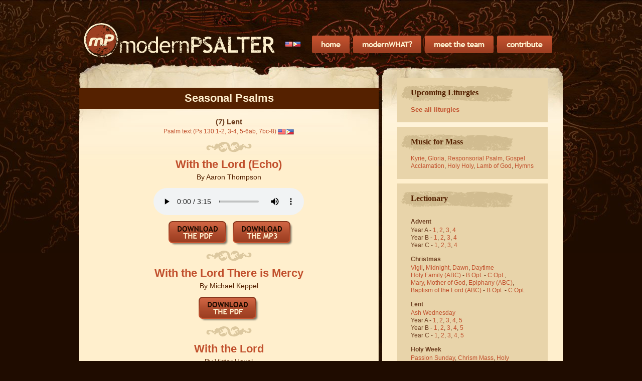

--- FILE ---
content_type: text/html; charset=utf-8
request_url: https://lectionarypsalms.org/us/lectionary.aspx?n=174&s=6
body_size: 9003
content:

<!DOCTYPE html PUBLIC "-//W3C//DTD XHTML 1.0 Transitional//EN" "http://www.w3.org/TR/xhtml1/DTD/xhtml1-transitional.dtd">
<html xmlns="http://www.w3.org/1999/xhtml">
<head><meta name="viewport" content="width=device-width, initial-scale=1" /><link rel="Stylesheet" href="/css/styles.css" type="text/css" /><link rel="Stylesheet" href="/css/tablet.css" type="text/css" media="screen and (max-width: 1023px)" /><link rel="Stylesheet" href="/css/mobile.css" type="text/css" media="screen and (max-width: 593px)" />
    <link rel="Alternate" href="/us/Lectionary.aspx" hreflang="en-us" />
    <link rel="Alternate" href="/us/Lectionary.aspx" hreflang="en-ph" />
    <link rel="Alternate" href="/gb/Lectionary.aspx" hreflang="en-gb" />
    <link rel="Alternate" href="/gb/Lectionary.aspx" hreflang="en-ie" />
    <link rel="Alternate" href="/au/Lectionary.aspx" hreflang="en-au" />
    <link rel="Alternate" href="/au/Lectionary.aspx" hreflang="en-nz" />
    <link rel="Alternate" href="/ca/Lectionary.aspx" hreflang="en-ca" />
    <link rel="Alternate" href="/mx/Lectionary.aspx" hreflang="es-us" />
    <link rel="Alternate" href="/mx/Lectionary.aspx" hreflang="es-mx" />
    <link rel="Alternate" href="/Lectionary.aspx" hreflang="x-default" />
<style type="text/css">
	/* <![CDATA[ */
	#menuRgn img.icon { border-style:none;vertical-align:middle; }
	#menuRgn img.separator { border-style:none;display:block; }
	#menuRgn img.horizontal-separator { border-style:none;vertical-align:middle; }
	#menuRgn ul { list-style:none;margin:0;padding:0;width:auto; }
	#menuRgn ul.dynamic { background-color:#B5C7DE;z-index:1; }
	#menuRgn a { color:#284E98;font-family:Verdana;font-size:0.8em;text-decoration:none;white-space:nowrap;display:block; }
	#menuRgn a.static { padding-left:0.15em;padding-right:0.15em; }
	#menuRgn a.popout-dynamic { background:url("/WebResource.axd?d=8l1CfmCwLwa75XNbxo26H9xEePI5lFxBj9hWRaSw01R_LLJGlJ0_ZuxM0yQIsPUwRzZKx-lMmOApJdMuwsjhLtWmHSrmSvAoUWBjI2ohJF01&t=638901274200000000") no-repeat right center;padding-right:14px; }
	#menuRgn a.dynamic { padding:2px 5px 2px 5px;text-decoration:none; }
	#menuRgn a.dynamic.selected { background-color:#507CD1;text-decoration:none; }
	#menuRgn a.dynamic.highlighted { color:White;background-color:#284E98; }
	/* ]]> */
</style><title>
	Psalms for Seasonal Psalms-(7) Lent
</title></head>
<body>
    <form method="post" action="./lectionary.aspx?n=174&amp;s=6" id="form1">
<div class="aspNetHidden">
<input type="hidden" name="__VIEWSTATE" id="__VIEWSTATE" value="/[base64]/bj0xNzQmcz02ZBQrAAIWCB8BBQ4vaW1nL1VTLVBILnBuZx8DBRlVbml0ZWQgU3RhdGVzL1BoaWxsaXBpbmVzHwAFHS91cy9sZWN0aW9uYXJ5LmFzcHg/[base64]/[base64]/[base64]/////w9kAgsPFgIfCmgWAgIHDxYEHwUC/////[base64]/bj0xZGQCAw8PFgIfAAUXL3VzL0xlY3Rpb25hcnkuYXNweD9uPTRkZAIFDw8WAh8ABRcvdXMvTGVjdGlvbmFyeS5hc3B4P249N2RkAgcPDxYCHwAFGC91cy9MZWN0aW9uYXJ5LmFzcHg/bj0xMGRkAgkPDxYCHwAFFy91cy9MZWN0aW9uYXJ5LmFzcHg/bj0yZGQCCw8PFgIfAAUXL3VzL0xlY3Rpb25hcnkuYXNweD9uPTVkZAINDw8WAh8ABRcvdXMvTGVjdGlvbmFyeS5hc3B4P249OGRkAg8PDxYCHwAFGC91cy9MZWN0aW9uYXJ5LmFzcHg/bj0xMWRkAhEPDxYCHwAFFy91cy9MZWN0aW9uYXJ5LmFzcHg/bj0zZGQCEw8PFgIfAAUXL3VzL0xlY3Rpb25hcnkuYXNweD9uPTZkZAIVDw8WAh8ABRcvdXMvTGVjdGlvbmFyeS5hc3B4P249OWRkAhcPDxYCHwAFGC91cy9MZWN0aW9uYXJ5LmFzcHg/bj0xMmRkAhkPDxYCHwAFGC91cy9MZWN0aW9uYXJ5LmFzcHg/bj0xM2RkAhsPDxYCHwAFGC91cy9MZWN0aW9uYXJ5LmFzcHg/bj0xNGRkAh0PDxYCHwAFGC91cy9MZWN0aW9uYXJ5LmFzcHg/bj0xNWRkAh8PDxYCHwAFGC91cy9MZWN0aW9uYXJ5LmFzcHg/bj0xNmRkAiEPDxYCHwAFHC91cy9MZWN0aW9uYXJ5LmFzcHg/bj0xNyZzPTBkZAIjDw8WAh8ABRwvdXMvTGVjdGlvbmFyeS5hc3B4P249MTcmcz0xZGQCJQ8PFgIfAAUcL3VzL0xlY3Rpb25hcnkuYXNweD9uPTE3JnM9MmRkAicPDxYCHwAFGC91cy9MZWN0aW9uYXJ5LmFzcHg/bj0xOGRkAikPDxYCHwAFGC91cy9MZWN0aW9uYXJ5LmFzcHg/bj0yMGRkAisPDxYCHwAFHC91cy9MZWN0aW9uYXJ5LmFzcHg/bj0yMSZzPTBkZAItDw8WAh8ABRwvdXMvTGVjdGlvbmFyeS5hc3B4P249MjEmcz0xZGQCLw8PFgIfAAUcL3VzL0xlY3Rpb25hcnkuYXNweD9uPTIxJnM9MmRkAjEPDxYCHwAFGS91cy9MZWN0aW9uYXJ5LmFzcHg/[base64]/[base64]/bj00MSZzPTJkZAJhDw8WAh8ABRwvdXMvTGVjdGlvbmFyeS5hc3B4P249NDEmcz0zZGQCYw8PFgIfAAUcL3VzL0xlY3Rpb25hcnkuYXNweD9uPTQxJnM9NGRkAmUPDxYCHwAFHC91cy9MZWN0aW9uYXJ5LmFzcHg/bj00MSZzPTVkZAJnDw8WAh8ABRwvdXMvTGVjdGlvbmFyeS5hc3B4P249NDEmcz02ZGQCaQ8PFgIfAAUcL3VzL0xlY3Rpb25hcnkuYXNweD9uPTQxJnM9N2RkAmsPDxYCHwAFHC91cy9MZWN0aW9uYXJ5LmFzcHg/[base64]/[base64]/[base64]/bj02M2RkApQBDw8WAh8ABRgvdXMvTGVjdGlvbmFyeS5hc3B4P249NjJkZAKWAQ8PFgIfAAUZL3VzL0xlY3Rpb25hcnkuYXNweD9uPTE2NGRkApgBDw8WAh8ABRkvdXMvTGVjdGlvbmFyeS5hc3B4P249MTY1ZGQCmgEPDxYCHwAFGS91cy9MZWN0aW9uYXJ5LmFzcHg/bj0xNjZkZAKcAQ8PFgIfAAUZL3VzL0xlY3Rpb25hcnkuYXNweD9uPTE2N2RkAp4BDw8WAh8ABRkvdXMvTGVjdGlvbmFyeS5hc3B4P249MTY4ZGQCoAEPDxYCHwAFGS91cy9MZWN0aW9uYXJ5LmFzcHg/bj0xNjlkZAKiAQ8PFgIfAAUYL3VzL0xlY3Rpb25hcnkuYXNweD9uPTY0ZGQCpAEPDxYCHwAFGC91cy9MZWN0aW9uYXJ5LmFzcHg/bj02N2RkAqYBDw8WAh8ABRgvdXMvTGVjdGlvbmFyeS5hc3B4P249NzBkZAKoAQ8PFgIfAAUYL3VzL0xlY3Rpb25hcnkuYXNweD9uPTczZGQCqgEPDxYCHwAFGC91cy9MZWN0aW9uYXJ5LmFzcHg/bj03NmRkAqwBDw8WAh8ABRgvdXMvTGVjdGlvbmFyeS5hc3B4P249NzlkZAKuAQ8PFgIfAAUYL3VzL0xlY3Rpb25hcnkuYXNweD9uPTgyZGQCsAEPDxYCHwAFGC91cy9MZWN0aW9uYXJ5LmFzcHg/bj04NWRkArIBDw8WAh8ABRgvdXMvTGVjdGlvbmFyeS5hc3B4P249ODhkZAK0AQ8PFgIfAAUYL3VzL0xlY3Rpb25hcnkuYXNweD9uPTkxZGQCtgEPDxYCHwAFGC91cy9MZWN0aW9uYXJ5LmFzcHg/bj05NGRkArgBDw8WAh8ABRgvdXMvTGVjdGlvbmFyeS5hc3B4P249OTdkZAK6AQ8PFgIfAAUZL3VzL0xlY3Rpb25hcnkuYXNweD9uPTEwMGRkArwBDw8WAh8ABRkvdXMvTGVjdGlvbmFyeS5hc3B4P249MTAzZGQCvgEPDxYCHwAFGS91cy9MZWN0aW9uYXJ5LmFzcHg/bj0xMDZkZALAAQ8PFgIfAAUZL3VzL0xlY3Rpb25hcnkuYXNweD9uPTEwOWRkAsIBDw8WAh8ABRkvdXMvTGVjdGlvbmFyeS5hc3B4P249MTEyZGQCxAEPDxYCHwAFGS91cy9MZWN0aW9uYXJ5LmFzcHg/bj0xMTVkZALGAQ8PFgIfAAUZL3VzL0xlY3Rpb25hcnkuYXNweD9uPTExOGRkAsgBDw8WAh8ABRkvdXMvTGVjdGlvbmFyeS5hc3B4P249MTIxZGQCygEPDxYCHwAFGS91cy9MZWN0aW9uYXJ5LmFzcHg/bj0xMjRkZALMAQ8PFgIfAAUZL3VzL0xlY3Rpb25hcnkuYXNweD9uPTEyN2RkAs4BDw8WAh8ABRkvdXMvTGVjdGlvbmFyeS5hc3B4P249MTMwZGQC0AEPDxYCHwAFGS91cy9MZWN0aW9uYXJ5LmFzcHg/bj0xMzNkZALSAQ8PFgIfAAUZL3VzL0xlY3Rpb25hcnkuYXNweD9uPTEzNmRkAtQBDw8WAh8ABRkvdXMvTGVjdGlvbmFyeS5hc3B4P249MTM5ZGQC1gEPDxYCHwAFGS91cy9MZWN0aW9uYXJ5LmFzcHg/bj0xNDJkZALYAQ8PFgIfAAUZL3VzL0xlY3Rpb25hcnkuYXNweD9uPTE0NWRkAtoBDw8WAh8ABRkvdXMvTGVjdGlvbmFyeS5hc3B4P249MTQ4ZGQC3AEPDxYCHwAFGS91cy9MZWN0aW9uYXJ5LmFzcHg/bj0xNTFkZALeAQ8PFgIfAAUZL3VzL0xlY3Rpb25hcnkuYXNweD9uPTE1NGRkAuABDw8WAh8ABRkvdXMvTGVjdGlvbmFyeS5hc3B4P249MTU3ZGQC4gEPDxYCHwAFGS91cy9MZWN0aW9uYXJ5LmFzcHg/bj0xNjBkZALkAQ8PFgIfAAUYL3VzL0xlY3Rpb25hcnkuYXNweD9uPTY1ZGQC5gEPDxYCHwAFGC91cy9MZWN0aW9uYXJ5LmFzcHg/bj02OGRkAugBDw8WAh8ABRgvdXMvTGVjdGlvbmFyeS5hc3B4P249NzFkZALqAQ8PFgIfAAUYL3VzL0xlY3Rpb25hcnkuYXNweD9uPTc0ZGQC7AEPDxYCHwAFGC91cy9MZWN0aW9uYXJ5LmFzcHg/bj03N2RkAu4BDw8WAh8ABRgvdXMvTGVjdGlvbmFyeS5hc3B4P249ODBkZALwAQ8PFgIfAAUYL3VzL0xlY3Rpb25hcnkuYXNweD9uPTgzZGQC8gEPDxYCHwAFGC91cy9MZWN0aW9uYXJ5LmFzcHg/bj04NmRkAvQBDw8WAh8ABRgvdXMvTGVjdGlvbmFyeS5hc3B4P249ODlkZAL2AQ8PFgIfAAUYL3VzL0xlY3Rpb25hcnkuYXNweD9uPTkyZGQC+AEPDxYCHwAFGC91cy9MZWN0aW9uYXJ5LmFzcHg/bj05NWRkAvoBDw8WAh8ABRgvdXMvTGVjdGlvbmFyeS5hc3B4P249OThkZAL8AQ8PFgIfAAUZL3VzL0xlY3Rpb25hcnkuYXNweD9uPTEwMWRkAv4BDw8WAh8ABRkvdXMvTGVjdGlvbmFyeS5hc3B4P249MTA0ZGQCgAIPDxYCHwAFGS91cy9MZWN0aW9uYXJ5LmFzcHg/bj0xMDdkZAKCAg8PFgIfAAUZL3VzL0xlY3Rpb25hcnkuYXNweD9uPTExMGRkAoQCDw8WAh8ABRkvdXMvTGVjdGlvbmFyeS5hc3B4P249MTEzZGQChgIPDxYCHwAFGS91cy9MZWN0aW9uYXJ5LmFzcHg/bj0xMTZkZAKIAg8PFgIfAAUZL3VzL0xlY3Rpb25hcnkuYXNweD9uPTExOWRkAooCDw8WAh8ABRkvdXMvTGVjdGlvbmFyeS5hc3B4P249MTIyZGQCjAIPDxYCHwAFGS91cy9MZWN0aW9uYXJ5LmFzcHg/bj0xMjVkZAKOAg8PFgIfAAUZL3VzL0xlY3Rpb25hcnkuYXNweD9uPTEyOGRkApACDw8WAh8ABRkvdXMvTGVjdGlvbmFyeS5hc3B4P249MTMxZGQCkgIPDxYCHwAFGS91cy9MZWN0aW9uYXJ5LmFzcHg/bj0xMzRkZAKUAg8PFgIfAAUZL3VzL0xlY3Rpb25hcnkuYXNweD9uPTEzN2RkApYCDw8WAh8ABRkvdXMvTGVjdGlvbmFyeS5hc3B4P249MTQwZGQCmAIPDxYCHwAFGS91cy9MZWN0aW9uYXJ5LmFzcHg/bj0xNDNkZAKaAg8PFgIfAAUZL3VzL0xlY3Rpb25hcnkuYXNweD9uPTE0NmRkApwCDw8WAh8ABRkvdXMvTGVjdGlvbmFyeS5hc3B4P249MTQ5ZGQCngIPDxYCHwAFGS91cy9MZWN0aW9uYXJ5LmFzcHg/bj0xNTJkZAKgAg8PFgIfAAUZL3VzL0xlY3Rpb25hcnkuYXNweD9uPTE1NWRkAqICDw8WAh8ABRkvdXMvTGVjdGlvbmFyeS5hc3B4P249MTU4ZGQCpAIPDxYCHwAFGS91cy9MZWN0aW9uYXJ5LmFzcHg/bj0xNjFkZAKmAg8PFgIfAAUYL3VzL0xlY3Rpb25hcnkuYXNweD9uPTY2ZGQCqAIPDxYCHwAFGC91cy9MZWN0aW9uYXJ5LmFzcHg/bj02OWRkAqoCDw8WAh8ABRgvdXMvTGVjdGlvbmFyeS5hc3B4P249NzJkZAKsAg8PFgIfAAUYL3VzL0xlY3Rpb25hcnkuYXNweD9uPTc1ZGQCrgIPDxYCHwAFGC91cy9MZWN0aW9uYXJ5LmFzcHg/bj03OGRkArACDw8WAh8ABRgvdXMvTGVjdGlvbmFyeS5hc3B4P249ODFkZAKyAg8PFgIfAAUYL3VzL0xlY3Rpb25hcnkuYXNweD9uPTg0ZGQCtAIPDxYCHwAFGC91cy9MZWN0aW9uYXJ5LmFzcHg/bj04N2RkArYCDw8WAh8ABRgvdXMvTGVjdGlvbmFyeS5hc3B4P249OTBkZAK4Ag8PFgIfAAUYL3VzL0xlY3Rpb25hcnkuYXNweD9uPTkzZGQCugIPDxYCHwAFGC91cy9MZWN0aW9uYXJ5LmFzcHg/bj05NmRkArwCDw8WAh8ABRgvdXMvTGVjdGlvbmFyeS5hc3B4P249OTlkZAK+Ag8PFgIfAAUZL3VzL0xlY3Rpb25hcnkuYXNweD9uPTEwMmRkAsACDw8WAh8ABRkvdXMvTGVjdGlvbmFyeS5hc3B4P249MTA1ZGQCwgIPDxYCHwAFGS91cy9MZWN0aW9uYXJ5LmFzcHg/bj0xMDhkZALEAg8PFgIfAAUZL3VzL0xlY3Rpb25hcnkuYXNweD9uPTExMWRkAsYCDw8WAh8ABRkvdXMvTGVjdGlvbmFyeS5hc3B4P249MTE0ZGQCyAIPDxYCHwAFGS91cy9MZWN0aW9uYXJ5LmFzcHg/bj0xMTdkZALKAg8PFgIfAAUZL3VzL0xlY3Rpb25hcnkuYXNweD9uPTEyMGRkAswCDw8WAh8ABRkvdXMvTGVjdGlvbmFyeS5hc3B4P249MTIzZGQCzgIPDxYCHwAFGS91cy9MZWN0aW9uYXJ5LmFzcHg/bj0xMjZkZALQAg8PFgIfAAUZL3VzL0xlY3Rpb25hcnkuYXNweD9uPTEyOWRkAtICDw8WAh8ABRkvdXMvTGVjdGlvbmFyeS5hc3B4P249MTMyZGQC1AIPDxYCHwAFGS91cy9MZWN0aW9uYXJ5LmFzcHg/bj0xMzVkZALWAg8PFgIfAAUZL3VzL0xlY3Rpb25hcnkuYXNweD9uPTEzOGRkAtgCDw8WAh8ABRkvdXMvTGVjdGlvbmFyeS5hc3B4P249MTQxZGQC2gIPDxYCHwAFGS91cy9MZWN0aW9uYXJ5LmFzcHg/bj0xNDRkZALcAg8PFgIfAAUZL3VzL0xlY3Rpb25hcnkuYXNweD9uPTE0N2RkAt4CDw8WAh8ABRkvdXMvTGVjdGlvbmFyeS5hc3B4P249MTUwZGQC4AIPDxYCHwAFGS91cy9MZWN0aW9uYXJ5LmFzcHg/bj0xNTNkZALiAg8PFgIfAAUZL3VzL0xlY3Rpb25hcnkuYXNweD9uPTE1NmRkAuQCDw8WAh8ABRkvdXMvTGVjdGlvbmFyeS5hc3B4P249MTU5ZGQC5gIPDxYCHwAFGS91cy9MZWN0aW9uYXJ5LmFzcHg/bj0xNjFkZALoAg8PFgIfAAUZL3VzL0xlY3Rpb25hcnkuYXNweD9uPTUyNGRkAuoCDw8WAh8ABRkvdXMvTGVjdGlvbmFyeS5hc3B4P249NTQzZGQC7AIPDxYCHwAFGS91cy9MZWN0aW9uYXJ5LmFzcHg/bj01NDVkZALuAg8PFgIfAAUZL3VzL0xlY3Rpb25hcnkuYXNweD9uPTU4N2RkAvACDw8WAh8ABRkvdXMvTGVjdGlvbmFyeS5hc3B4P249NTg2ZGQC8gIPDxYCHwAFGS91cy9MZWN0aW9uYXJ5LmFzcHg/bj01OTFkZAL0Ag8PFgIfAAUZL3VzL0xlY3Rpb25hcnkuYXNweD9uPTU5MGRkAvYCDw8WAh8ABRkvdXMvTGVjdGlvbmFyeS5hc3B4P249NjE0ZGQC+AIPDxYCHwAFGS91cy9MZWN0aW9uYXJ5LmFzcHg/bj02MjJkZAL6Ag8PFgIfAAUZL3VzL0xlY3Rpb25hcnkuYXNweD9uPTYyMWRkAvwCDw8WAh8ABRkvdXMvTGVjdGlvbmFyeS5hc3B4P249NjM4ZGQC/gIPDxYCHwAFGS91cy9MZWN0aW9uYXJ5LmFzcHg/bj02NjdkZAKAAw8PFgIfAAUZL3VzL0xlY3Rpb25hcnkuYXNweD9uPTY2OGRkAoIDDw8WAh8ABRkvdXMvTGVjdGlvbmFyeS5hc3B4P249NjcxZGQChAMPDxYCHwAFGS91cy9MZWN0aW9uYXJ5LmFzcHg/[base64]/bj0xNzQmcz0xMWRkAp4DDw8WAh8ABR4vdXMvTGVjdGlvbmFyeS5hc3B4P249MTc0JnM9MTJkZAKgAw8PFgIfAAUeL3VzL0xlY3Rpb25hcnkuYXNweD9uPTE3NCZzPTEzZGQCogMPDxYCHwAFHi91cy9MZWN0aW9uYXJ5LmFzcHg/bj0xNzQmcz0xNGRkAqQDDw8WAh8ABR4vdXMvTGVjdGlvbmFyeS5hc3B4P249MTc0JnM9MTVkZAKmAw8PFgIfAAUeL3VzL0xlY3Rpb25hcnkuYXNweD9uPTE3NCZzPTE2ZGQCqAMPDxYCHwAFHi91cy9MZWN0aW9uYXJ5LmFzcHg/bj0xNzQmcz0xN2RkAqoDDw8WAh8ABR4vdXMvTGVjdGlvbmFyeS5hc3B4P249MTc0JnM9MThkZAKsAw8PFgIfAAUeL3VzL0xlY3Rpb25hcnkuYXNweD9uPTE3NCZzPTE5ZGQCrgMPDxYCHwAFHi91cy9MZWN0aW9uYXJ5LmFzcHg/bj0xNzQmcz0yMGRkArADDw8WAh8ABR4vdXMvTGVjdGlvbmFyeS5hc3B4P249MTc0JnM9MjFkZAKyAw8PFgIfAAUeL3VzL0xlY3Rpb25hcnkuYXNweD9uPTE3NCZzPTIyZGQCtAMPDxYCHwAFHS91cy9MZWN0aW9uYXJ5LmFzcHg/bj04MDMmcz0wZGQCtgMPDxYCHwAFHS91cy9MZWN0aW9uYXJ5LmFzcHg/bj04MDMmcz0xZGQCuAMPDxYCHwAFHS91cy9MZWN0aW9uYXJ5LmFzcHg/bj04MDMmcz0yZGQCugMPDxYCHwAFHS91cy9MZWN0aW9uYXJ5LmFzcHg/bj04MDMmcz0zZGQCvAMPDxYCHwAFHS91cy9MZWN0aW9uYXJ5LmFzcHg/bj04MDMmcz00ZGQCvgMPDxYCHwAFHS91cy9MZWN0aW9uYXJ5LmFzcHg/bj04MDMmcz01ZGQCwAMPDxYCHwAFHS91cy9MZWN0aW9uYXJ5LmFzcHg/bj04MDMmcz02ZGQCwgMPDxYCHwAFFy91cy9TY3JpcHR1cmVJbmRleC5hc3B4ZGQCEQ9kFgICAQ8PFgIfAwUEMjAyNmRkGAEFDWN0bDAwJG1lbnVSZ24PD2QFGlxVbml0ZWQgU3RhdGVzL1BoaWxsaXBpbmVzZMeq6TNoNlcIkj/luVxwFKkHv3KUQklHYqaq+TmA46uY" />
</div>


<script src="/js/toggle.js" type="text/javascript"></script>
<script src="/WebResource.axd?d=mZnQDYh7sdgI2npMfjNowL1KyRrKs9BT_jCvGlB6XQMOaQOO1ozQdZiFY35PdNVr-hRgOAk-pK44vZPGImYTyLyCFQKYA2OsXD9-LOs5VgU1&amp;t=638901274200000000" type="text/javascript"></script>
<div class="aspNetHidden">

	<input type="hidden" name="__VIEWSTATEGENERATOR" id="__VIEWSTATEGENERATOR" value="456869D9" />
	<input type="hidden" name="__EVENTTARGET" id="__EVENTTARGET" value="" />
	<input type="hidden" name="__EVENTARGUMENT" id="__EVENTARGUMENT" value="" />
	<input type="hidden" name="__EVENTVALIDATION" id="__EVENTVALIDATION" value="/wEdAAJ6D0kvJw0AKg6mR+BZRZPYjasYNhm/+nvu9rhMPG38YDLbdKQoPb2iW4PcGLvc4fJFwnmkWwPiuEhklAVRIpaV" />
</div>
    <div id="page">
        <div id="header">
            <div id="nav">
                <a id="home" href="/us/Default.aspx"></a>
                <a ID="modern_what" href="/About.aspx"></a>
                <a ID="team" href="/Team.aspx"></a>
                <a ID="contribute" href="/Contribute.aspx"></a>
            </div>
            <div id="logo">
                <div id="menu">
                    <a href="#menuRgn_SkipLink"><img alt="Skip Navigation Links" src="/WebResource.axd?d=KoPzU6HZ-6174pIeTrgDk9u3SV28Q5fl1gLjUz12cybPug4c_oJEtpTTwwNtOzK1tHFmY486TXBacFgrir77AzTEhYW2D8BRyGONj5x8Hmg1&amp;t=638901274200000000" width="0" height="0" style="border-width:0px;" /></a><div id="menuRgn">
	<ul class="level1">
		<li><a title="United States/Phillipines" class="level1" href="#" onclick="__doPostBack(&#39;ctl00$menuRgn&#39;,&#39;&#39;)"><img src="/img/US-PH.png" alt="United States/Phillipines" title="United States/Phillipines" class="icon" /></a><ul class="level2">
			<li><a class="level2" href="/lectionary.aspx?n=174&amp;s=6"><img src="/img/W.png" alt="" title="" class="icon" />World</a></li><li><a class="level2 selected" href="/us/lectionary.aspx?n=174&amp;s=6"><img src="/img/US-PH.png" alt="" title="" class="icon" />United States/Phillipines</a></li><li><a class="level2" href="/gb/lectionary.aspx?n=174&amp;s=6"><img src="/img/GB-IE.png" alt="" title="" class="icon" />England/Ireland</a></li><li><a class="level2" href="/au/lectionary.aspx?n=174&amp;s=6"><img src="/img/AU-NZ.png" alt="" title="" class="icon" />Australia/New Zealand</a></li><li><a class="level2" href="/ca/lectionary.aspx?n=174&amp;s=6"><img src="/img/CA.png" alt="" title="" class="icon" />Canada</a></li><li><a class="level2" href="/mx/lectionary.aspx?n=174&amp;s=6"><img src="/img/US-MX.png" alt="" title="" class="icon" />US(Spanish)/Mexico</a></li>
		</ul></li>
	</ul>
</div><a id="menuRgn_SkipLink"></a>
                </div>
                <a id="home2" href="/us/Default.aspx"></a>&nbsp;
            </div>
        </div>
		<div id="main">
			<div id="mainInner">
				<div id="left">
                    
    <div style="position: relative; background: #552100; margin: 0 -31px 1em -30px; padding: 10px 25px; zoom: 1">
        <h1 style="margin: 0; text-align: center; font-size: 22px">
            <span id="ContentPlaceHolder1_lblLiturgy" style="color:#FFEFCD;">Seasonal Psalms</span>
        </h1>
    </div>
    
            
<h3 style="text-align:center"><span id="ContentPlaceHolder1_rptLectionary_ctlLectionaryEntry_0_lblSubTitle_0">(7) Lent</span></h3>
<div id="ContentPlaceHolder1_rptLectionary_ctlLectionaryEntry_0_divPsalm_0">
    <p align="center">
        <a id="ContentPlaceHolder1_rptLectionary_ctlLectionaryEntry_0_lnkText_0" class="psalmLink" onclick="toggle(&#39;ContentPlaceHolder1_rptLectionary_ctlLectionaryEntry_0_lText_0&#39;)" name="#ContentPlaceHolder1_rptLectionary_ctlLectionaryEntry_0" href="/us/lectionary.aspx?n=174&amp;s=6#ContentPlaceHolder1_rptLectionary_ctlLectionaryEntry_0">Psalm text (Ps 130:1-2, 3-4, 5-6ab, 7bc-8)</a>
        <img id="ContentPlaceHolder1_rptLectionary_ctlLectionaryEntry_0_imgText_0" title="United States/Phillipines" src="/img/US-PH.png" style="vertical-align:middle" />
    </p>
    <div id="ContentPlaceHolder1_rptLectionary_ctlLectionaryEntry_0_lText_0" class="psalmText"><p class=cssRefrain>With the Lord there is mercy and fullness of redemption.</p><p class=cssVerse>Out of the depths I cry to You, O Lord;<br>Lord, Hear my voice!<br>Let Your ears be attentive<br>to my voice in supplication.</p><p class=cssVerse>If You, Lord, mark iniquities,<br>Lord, who can stand?<br>But with You is forgiveness<br>and so You may be revered.</p><p class=cssVerse>I trust in the Lord;<br>my soul trusts in His word.<br>My soul waits for the Lord<br>more than sentinels wait for the dawn.</p><p class=cssVerse>For with the Lord is kindness<br>and with Him is plenteous redemption;<br>and He will redeem Israel<br>from all their iniquities.</p></div>
    
            <p style="text-align:center"><img src="/img/swirl-light.gif" /></p>
        
            
<div itemprop="track" itemscope itemtype="http://schema.org/MusicRecording">
    <meta itemprop="inAlbum" content="Modern Psalter" />
<h2 style="text-align: center; margin-top: 0; font-size: 22px" itemprop="name">
    <a id="ContentPlaceHolder1_rptLectionary_ctlLectionaryEntry_0_rptSongs_0_ctlSong_0_lnkTitle_0" itemprop="url" href="/Song.aspx?s=235">With the Lord (Echo)</a>
</h2>
<p style="text-align: center; font-size: 14px; color: #552100">
    By <span id="ContentPlaceHolder1_rptLectionary_ctlLectionaryEntry_0_rptSongs_0_ctlSong_0_lblComposer_0" itemprop="author">Aaron Thompson</span>
</p>
<p align="center">
    <audio id="ContentPlaceHolder1_rptLectionary_ctlLectionaryEntry_0_rptSongs_0_ctlSong_0_lnkPlay_0" controls="">
        <meta id="ContentPlaceHolder1_rptLectionary_ctlLectionaryEntry_0_rptSongs_0_ctlSong_0_mDuration_0" itemprop="duration" content="PT3M16S"></meta>
        <source src="/Songs/235.mp3" id="ContentPlaceHolder1_rptLectionary_ctlLectionaryEntry_0_rptSongs_0_ctlSong_0_srcMP3_0" type="audio/mpeg" itemprop="audio" />
    </audio>
</p>
<table border="0" cellspacing="0" cellpadding="0" style="margin: 0 auto .8em">
    <tr>
		<td style="padding: 0 8px">
            <a id="ContentPlaceHolder1_rptLectionary_ctlLectionaryEntry_0_rptSongs_0_ctlSong_0_btnPDF_0" href="/Songs/235.pdf"><img src="/img/download-pdf.gif" alt="" /></a>
		</td>
		<td>
            <a id="ContentPlaceHolder1_rptLectionary_ctlLectionaryEntry_0_rptSongs_0_ctlSong_0_btnMP3_0" href="/Songs/235.mp3"><img src="/img/download-mp3.gif" alt="" /></a>
		</td>
	</tr>
</table>
</div>
        
            <p style="text-align:center"><img src="/img/swirl-light.gif" /></p>
        
            
<div itemprop="track" itemscope itemtype="http://schema.org/MusicRecording">
    <meta itemprop="inAlbum" content="Modern Psalter" />
<h2 style="text-align: center; margin-top: 0; font-size: 22px" itemprop="name">
    <a id="ContentPlaceHolder1_rptLectionary_ctlLectionaryEntry_0_rptSongs_0_ctlSong_1_lnkTitle_1" itemprop="url" href="/Song.aspx?s=263">With the Lord There is Mercy</a>
</h2>
<p style="text-align: center; font-size: 14px; color: #552100">
    By <span id="ContentPlaceHolder1_rptLectionary_ctlLectionaryEntry_0_rptSongs_0_ctlSong_1_lblComposer_1" itemprop="author">Michael Keppel</span>
</p>
<p align="center">
    
</p>
<table border="0" cellspacing="0" cellpadding="0" style="margin: 0 auto .8em">
    <tr>
		<td style="padding: 0 8px">
            <a id="ContentPlaceHolder1_rptLectionary_ctlLectionaryEntry_0_rptSongs_0_ctlSong_1_btnPDF_1" href="/Songs/263.pdf"><img src="/img/download-pdf.gif" alt="" /></a>
		</td>
		<td>
            
		</td>
	</tr>
</table>
</div>
        
            <p style="text-align:center"><img src="/img/swirl-light.gif" /></p>
        
            
<div itemprop="track" itemscope itemtype="http://schema.org/MusicRecording">
    <meta itemprop="inAlbum" content="Modern Psalter" />
<h2 style="text-align: center; margin-top: 0; font-size: 22px" itemprop="name">
    <a id="ContentPlaceHolder1_rptLectionary_ctlLectionaryEntry_0_rptSongs_0_ctlSong_2_lnkTitle_2" itemprop="url" href="/Song.aspx?s=267">With the Lord</a>
</h2>
<p style="text-align: center; font-size: 14px; color: #552100">
    By <span id="ContentPlaceHolder1_rptLectionary_ctlLectionaryEntry_0_rptSongs_0_ctlSong_2_lblComposer_2" itemprop="author">Victor Havel</span>
</p>
<p align="center">
    <audio id="ContentPlaceHolder1_rptLectionary_ctlLectionaryEntry_0_rptSongs_0_ctlSong_2_lnkPlay_2" controls="">
        <meta id="ContentPlaceHolder1_rptLectionary_ctlLectionaryEntry_0_rptSongs_0_ctlSong_2_mDuration_2" itemprop="duration" content="PT2M43S"></meta>
        <source src="/Songs/267.mp3" id="ContentPlaceHolder1_rptLectionary_ctlLectionaryEntry_0_rptSongs_0_ctlSong_2_srcMP3_2" type="audio/mpeg" itemprop="audio" />
    </audio>
</p>
<table border="0" cellspacing="0" cellpadding="0" style="margin: 0 auto .8em">
    <tr>
		<td style="padding: 0 8px">
            <a id="ContentPlaceHolder1_rptLectionary_ctlLectionaryEntry_0_rptSongs_0_ctlSong_2_btnPDF_2" href="/Songs/267.pdf"><img src="/img/download-pdf.gif" alt="" /></a>
		</td>
		<td>
            <a id="ContentPlaceHolder1_rptLectionary_ctlLectionaryEntry_0_rptSongs_0_ctlSong_2_btnMP3_2" href="/Songs/267.mp3"><img src="/img/download-mp3.gif" alt="" /></a>
		</td>
	</tr>
</table>
</div>
        
</div>

<div id="ContentPlaceHolder1_rptLectionary_ctlLectionaryEntry_0_divSequence_0">
    <p align="center">
        <a id="ContentPlaceHolder1_rptLectionary_ctlLectionaryEntry_0_lnkSequenceText_0" class="psalmLink"></a>
        <img id="ContentPlaceHolder1_rptLectionary_ctlLectionaryEntry_0_imgSequenceText_0" src="" style="vertical-align:middle" />
    </p>
    <div id="ContentPlaceHolder1_rptLectionary_ctlLectionaryEntry_0_sequenceText_0" class="psalmText"></div>
    
</div>
<p id="ContentPlaceHolder1_rptLectionary_ctlLectionaryEntry_0_pSeparator2_0" style="text-align:center"><img src="/img/rowSepSmall.gif" /></p>

        

                    <p align="center" valign="bottom">The English translation of the Psalm Response(s) and Gospel verse(s) from <i>Lectionary for Mass</i> &copy; 1969, 1981, 1997, International Committee on English in the Liturgy, Inc. All rights reserved.</p>
				</div>
				<div id="right">
	                
<div id="box">
    <h3><a id="ctl05_lnkUpcoming" href="/us/Liturgies.aspx">Upcoming Liturgies</a></h3>
    <div id="upcoming_psalms">
        
        <a id="ctl05_lnkAll" href="/us/Liturgies.aspx">See all liturgies</a>
    </div>
</div>

                    <div id="box">
                        <h3>Music for Mass</h3>
                        <a ID="lnkK" href="/Songs.aspx?t=K">Kyrie</a>, 
                        <a ID="lnkG" href="/Songs.aspx?t=G">Gloria</a>, 
                        <a id="lnkRP" href="/us/Default.aspx">Responsorial Psalm</a>, 
                        <a id="lnkGA" href="/us/Songs.aspx?t=GA">Gospel Acclamation</a>, 
                        <a ID="lnkS" href="/Songs.aspx?t=S">Holy Holy</a>, 
                        <a ID="lnkAD" href="/Songs.aspx?t=AD">Lamb of God</a>, 
                        <a ID="lnkH" href="/Songs.aspx?t=H">Hymns</a>
                    </div>
	                
<div id="box">
    <h3>Lectionary</h3>
    <div id="psalm_list">
        <h4>Advent</h4>
        Year A - 
        <a title="1st Sunday of Advent (Year A)" href="/us/Lectionary.aspx?n=1">1</a>, 
        <a title="2nd Sunday of Advent (Year A)" href="/us/Lectionary.aspx?n=4">2</a>,
        <a title="3rd Sunday of Advent (Year A)" href="/us/Lectionary.aspx?n=7">3</a>, 
        <a title="4th Sunday of Advent (Year A)" href="/us/Lectionary.aspx?n=10">4</a><br />
        Year B - 
        <a title="1st Sunday of Advent (Year B)" href="/us/Lectionary.aspx?n=2">1</a>, 
        <a title="2nd Sunday of Advent (Year B)" href="/us/Lectionary.aspx?n=5">2</a>,
        <a title="3rd Sunday of Advent (Year B)" href="/us/Lectionary.aspx?n=8">3</a>, 
        <a title="4th Sunday of Advent (Year B)" href="/us/Lectionary.aspx?n=11">4</a><br />
        Year C - 
        <a title="1st Sunday of Advent (Year C)" href="/us/Lectionary.aspx?n=3">1</a>, 
        <a title="2nd Sunday of Advent (Year C)" href="/us/Lectionary.aspx?n=6">2</a>,
        <a title="3rd Sunday of Advent (Year C)" href="/us/Lectionary.aspx?n=9">3</a>, 
        <a title="4th Sunday of Advent (Year C)" href="/us/Lectionary.aspx?n=12">4</a><br />
        <h4>Christmas</h4>
        <a title="Christmas - Vigil" href="/us/Lectionary.aspx?n=13">Vigil</a>,
        <a title="Christmas - Midnight" href="/us/Lectionary.aspx?n=14">Midnight</a>,
        <a title="Christmas - Dawn" href="/us/Lectionary.aspx?n=15">Dawn</a>,
        <a title="Christmas - During the Day" href="/us/Lectionary.aspx?n=16">Daytime</a><br />
        <a title="The Holy Family" href="/us/Lectionary.aspx?n=17&amp;s=0">Holy Family (ABC)</a> - 
        <a title="The Holy Family - Year B Optional" href="/us/Lectionary.aspx?n=17&amp;s=1">B Opt.</a> - 
        <a title="The Holy Family - Year C Optional" href="/us/Lectionary.aspx?n=17&amp;s=2">C Opt.</a>,<br />
        <a href="/us/Lectionary.aspx?n=18">Mary, Mother of God</a>,
        <a href="/us/Lectionary.aspx?n=20">Epiphany (ABC)</a>,<br />
        <a href="/us/Lectionary.aspx?n=21&amp;s=0">Baptism of the Lord (ABC)</a> - 
        <a title="The Baptism of the Lord - Year B optional" href="/us/Lectionary.aspx?n=21&amp;s=1">B Opt.</a> - 
        <a title="The Baptism of the Lord - Year C optional" href="/us/Lectionary.aspx?n=21&amp;s=2">C Opt.</a>
        <h4>Lent</h4> 
        <a href="/us/Lectionary.aspx?n=219">Ash Wednesday</a><br />
        Year A - 
        <a title="1st Sunday of Lent (Year A)" href="/us/Lectionary.aspx?n=22">1</a>,
        <a title="2nd Sunday of Lent (Year A)" href="/us/Lectionary.aspx?n=25">2</a>,
        <a title="3rd Sunday of Lent (Year A)" href="/us/Lectionary.aspx?n=28">3</a>,
        <a title="4th Sunday of Lent (Year A)" href="/us/Lectionary.aspx?n=31">4</a>,
        <a title="5th Sunday of Lent (Year A)" href="/us/Lectionary.aspx?n=34">5</a><br />
        Year B - 
        <a title="1st Sunday of Lent (Year B)" href="/us/Lectionary.aspx?n=23">1</a>,
        <a title="2nd Sunday of Lent (Year B)" href="/us/Lectionary.aspx?n=26">2</a>,
        <a title="3rd Sunday of Lent (Year B)" href="/us/Lectionary.aspx?n=29">3</a>,
        <a title="4th Sunday of Lent (Year B)" href="/us/Lectionary.aspx?n=32">4</a>,
        <a title="5th Sunday of Lent (Year B)" href="/us/Lectionary.aspx?n=35">5</a><br />
        Year C - 
        <a title="1st SUnday of Lent (Year C)" href="/us/Lectionary.aspx?n=24">1</a>,
        <a title="2nd Sunday of Lent (Year C)" href="/us/Lectionary.aspx?n=27">2</a>,
        <a title="3rd Sunday of Lent (Year C)" href="/us/Lectionary.aspx?n=30">3</a>,
        <a title="4th Sunday of Lent (Year C)" href="/us/Lectionary.aspx?n=33">4</a>,
        <a title="5th Sunday of Lent (Year C)" href="/us/Lectionary.aspx?n=36">5</a><br />
        <h4>Holy Week</h4>
        <a href="/us/Lectionary.aspx?n=38">Passion Sunday</a>,
        <a href="/us/Lectionary.aspx?n=260">Chrism Mass</a>,
        <a href="/us/Lectionary.aspx?n=39">Holy Thursday</a>,
        <a href="/us/Lectionary.aspx?n=40">Good Friday</a>
        <h4>Easter Vigil</h4>
        <a title="Easter Vigil - Exsultet" href="/us/Lectionary.aspx?n=41&amp;s=-1">Exsultet</a>,
        <a title="Easter Vigil - After Reading 1 (option 1)" href="/us/Lectionary.aspx?n=41&amp;s=0">1(Opt 1)</a>,
        <a title="Easter Vigil - After Reading 1 (option 2)" href="/us/Lectionary.aspx?n=41&amp;s=1">1(Opt 2)</a>,
        <a title="Easter Vigil - After Reading 2" href="/us/Lectionary.aspx?n=41&amp;s=2">2</a>,
        <a title="Easter Vigil - After Reading 3" href="/us/Lectionary.aspx?n=41&amp;s=3">3</a>,
        <a title="Easter Vigil - After Reading 4" href="/us/Lectionary.aspx?n=41&amp;s=4">4</a>,
        <a title="Easter Vigil - After Reading 5" href="/us/Lectionary.aspx?n=41&amp;s=5">5</a>,
        <a title="Easter Vigil - After Reading 6" href="/us/Lectionary.aspx?n=41&amp;s=6">6</a>,
        <a title="Easter Vigil - After Reading 7 (with Baptisms)" href="/us/Lectionary.aspx?n=41&amp;s=7">7(w/Baptisms)</a>,
        <a title="Easter Vigil - After Reading 7 (no Baptisms - option 1)" href="/us/Lectionary.aspx?n=41&amp;s=8">7(no Baptisms Opt 1)</a>,
        <a title="Easter Vigil - After Reading 7 (no Baptisms - option 2)" href="/us/Lectionary.aspx?n=41&amp;s=9">7(no Baptisms Opt 2)</a>,
        <a title="Easter Vigil - After Epistle" href="/us/Lectionary.aspx?n=41&amp;s=10">Epistle</a>
        <h4>Easter</h4>
        <a href="/us/Lectionary.aspx?n=42">Easter Sunday</a>,
        <a href="/us/Lectionary.aspx?n=43">Divine Mercy Sunday</a>,<br />
        Year A - 
        <a title="3rd Sunday of Easter (Year A)" href="/us/Lectionary.aspx?n=46">3</a>,
        <a title="4th Sunday of Easter (Year A)" href="/us/Lectionary.aspx?n=49">4</a>,
        <a title="5th Sunday of Easter (Year A)" href="/us/Lectionary.aspx?n=52">5</a>,
        <a title="6th Sunday of Easter (Year A)" href="/us/Lectionary.aspx?n=55">6</a><br />
        Year B - 
        <a title="3rd Sunday of Easter (Year B)" href="/us/Lectionary.aspx?n=47">3</a>,
        <a title="4th Sunday of Easter (Year B)" href="/us/Lectionary.aspx?n=50">4</a>,
        <a title="5th Sunday of Easter (Year B)" href="/us/Lectionary.aspx?n=53">5</a>,
        <a title="6th Sunday of Easter (Year B)" href="/us/Lectionary.aspx?n=56">6</a><br />
        Year C - 
        <a title="3rd Sunday of Easter (Year C)" href="/us/Lectionary.aspx?n=48">3</a>,
        <a title="4th Sunday of Easter (Year C)" href="/us/Lectionary.aspx?n=51">4</a>,
        <a title="5th Sunday of Easter (Year C)" href="/us/Lectionary.aspx?n=54">5</a>,
        <a title="6th Sunday of Easter (Year C)" href="/us/Lectionary.aspx?n=57">6</a><br />
        <a href="/us/Lectionary.aspx?n=58">Ascension</a>,
        <a href="/us/Lectionary.aspx?n=63">Pentecost</a> <a href="/us/Lectionary.aspx?n=62">(Vigil)</a><br />
        Trinity Sunday - 
        <a title="Trinity Sunday (Year A)" href="/us/Lectionary.aspx?n=164">A</a>,
        <a title="Trinity Sunday (Year B)" href="/us/Lectionary.aspx?n=165">B</a>,
        <a title="Trinity Sunday (Year C)" href="/us/Lectionary.aspx?n=166">C</a><br />
        Corpus Christi - 
        <a title="Corpus Christi (Year A)" href="/us/Lectionary.aspx?n=167">A</a>,
        <a title="Corpus Christi (Year B)" href="/us/Lectionary.aspx?n=168">B</a>,
        <a title="Corpus Christi (Year C)" href="/us/Lectionary.aspx?n=169">C</a><br />
        <h4>Ordinary Time - Year A</h4>
        <a title="2nd Sunday in Ordinary Time (Year A)" href="/us/Lectionary.aspx?n=64">2</a>,
        <a title="3rd Sunday In Ordinary Time (Year A)" href="/us/Lectionary.aspx?n=67">3</a>,
        <a title="4th Sunday In Ordinary Time (Year A)" href="/us/Lectionary.aspx?n=70">4</a>,
        <a title="5th Sunday In Ordinary Time (Year A)" href="/us/Lectionary.aspx?n=73">5</a>,
        <a title="6th Sunday In Ordinary Time (Year A)" href="/us/Lectionary.aspx?n=76">6</a>,
        <a title="7th Sunday In Ordinary Time (Year A)" href="/us/Lectionary.aspx?n=79">7</a>,
        <a title="8th Sunday In Ordinary Time (Year A)" href="/us/Lectionary.aspx?n=82">8</a>,
        <a title="9th Sunday In Ordinary Time (Year A)" href="/us/Lectionary.aspx?n=85">9</a>,
        <a title="10th Sunday In Ordinary Time (Year A)" href="/us/Lectionary.aspx?n=88">10</a>,
        <a title="11th Sunday In Ordinary Time (Year A)" href="/us/Lectionary.aspx?n=91">11</a>,
        <a title="12th Sunday In Ordinary Time (Year A)" href="/us/Lectionary.aspx?n=94">12</a>,
        <a title="13th Sunday In Ordinary Time (Year A)" href="/us/Lectionary.aspx?n=97">13</a>,
        <a title="14th Sunday In Ordinary Time (Year A)" href="/us/Lectionary.aspx?n=100">14</a>,
        <a title="15th Sunday In Ordinary Time (Year A)" href="/us/Lectionary.aspx?n=103">15</a>,
        <a title="16th Sunday In Ordinary Time (Year A)" href="/us/Lectionary.aspx?n=106">16</a>,
        <a title="17th Sunday In Ordinary Time (Year A)" href="/us/Lectionary.aspx?n=109">17</a>,
        <a title="18th Sunday In Ordinary Time (Year A)" href="/us/Lectionary.aspx?n=112">18</a>,
        <a title="19th Sunday In Ordinary Time (Year A)" href="/us/Lectionary.aspx?n=115">19</a>,
        <a title="20th Sunday In Ordinary Time (Year A)" href="/us/Lectionary.aspx?n=118">20</a>,
        <a title="21st Sunday In Ordinary Time (Year A)" href="/us/Lectionary.aspx?n=121">21</a>,
        <a title="22nd Sunday In Ordinary Time (Year A)" href="/us/Lectionary.aspx?n=124">22</a>,
        <a title="23rd Sunday In Ordinary Time (Year A)" href="/us/Lectionary.aspx?n=127">23</a>,
        <a title="24th Sunday In Ordinary Time (Year A)" href="/us/Lectionary.aspx?n=130">24</a>,
        <a title="25th Sunday In Ordinary Time (Year A)" href="/us/Lectionary.aspx?n=133">25</a>,
        <a title="26th Sunday In Ordinary Time (Year A)" href="/us/Lectionary.aspx?n=136">26</a>,
        <a title="27th Sunday In Ordinary Time (Year A)" href="/us/Lectionary.aspx?n=139">27</a>,
        <a title="28th Sunday In Ordinary Time (Year A)" href="/us/Lectionary.aspx?n=142">28</a>,
        <a title="29th Sunday In Ordinary Time (Year A)" href="/us/Lectionary.aspx?n=145">29</a>,
        <a title="30th Sunday In Ordinary Time (Year A)" href="/us/Lectionary.aspx?n=148">30</a>,
        <a title="31st Sunday In Ordinary Time (Year A)" href="/us/Lectionary.aspx?n=151">31</a>,
        <a title="32nd Sunday In Ordinary Time (Year A)" href="/us/Lectionary.aspx?n=154">32</a>,
        <a title="33rd Sunday In Ordinary Time (Year A)" href="/us/Lectionary.aspx?n=157">33</a>,
        <a title="Christ the King (Year A)" href="/us/Lectionary.aspx?n=160">Christ the King</a>       
        <h4>Ordinary Time - Year B</h4>
        <a title="2nd Sunday In Ordinary Time (Year B)" href="/us/Lectionary.aspx?n=65">2</a>,
        <a title="3rd Sunday In Ordinary Time (Year B)" href="/us/Lectionary.aspx?n=68">3</a>,
        <a title="4th Sunday In Ordinary Time (Year B)" href="/us/Lectionary.aspx?n=71">4</a>,
        <a title="5th Sunday In Ordinary Time (Year B)" href="/us/Lectionary.aspx?n=74">5</a>,
        <a title="6th Sunday In Ordinary Time (Year B)" href="/us/Lectionary.aspx?n=77">6</a>,
        <a title="7th Sunday In Ordinary Time (Year B)" href="/us/Lectionary.aspx?n=80">7</a>,
        <a title="8th Sunday In Ordinary Time (Year B)" href="/us/Lectionary.aspx?n=83">8</a>,
        <a title="9th Sunday In Ordinary Time (Year B)" href="/us/Lectionary.aspx?n=86">9</a>,
        <a title="10th Sunday In Ordinary Time (Year B)" href="/us/Lectionary.aspx?n=89">10</a>,
        <a title="11th Sunday In Ordinary Time (Year B)" href="/us/Lectionary.aspx?n=92">11</a>,
        <a title="12th Sunday In Ordinary Time (Year B)" href="/us/Lectionary.aspx?n=95">12</a>,
        <a title="13th Sunday In Ordinary Time (Year B)" href="/us/Lectionary.aspx?n=98">13</a>,
        <a title="14th Sunday In Ordinary Time (Year B)" href="/us/Lectionary.aspx?n=101">14</a>,
        <a title="15th Sunday In Ordinary Time (Year B)" href="/us/Lectionary.aspx?n=104">15</a>,
        <a title="16th Sunday In Ordinary Time (Year B)" href="/us/Lectionary.aspx?n=107">16</a>,
        <a title="17th Sunday In Ordinary Time (Year B)" href="/us/Lectionary.aspx?n=110">17</a>,
        <a title="18th Sunday In Ordinary Time (Year B)" href="/us/Lectionary.aspx?n=113">18</a>,
        <a title="19th Sunday In Ordinary Time (Year B)" href="/us/Lectionary.aspx?n=116">19</a>,
        <a title="20th Sunday In Ordinary Time (Year B)" href="/us/Lectionary.aspx?n=119">20</a>,
        <a title="21st Sunday In Ordinary Time (Year B)" href="/us/Lectionary.aspx?n=122">21</a>,
        <a title="22nd Sunday In Ordinary Time (Year B)" href="/us/Lectionary.aspx?n=125">22</a>,
        <a title="23rd Sunday In Ordinary Time (Year B)" href="/us/Lectionary.aspx?n=128">23</a>,
        <a title="24th Sunday In Ordinary Time (Year B)" href="/us/Lectionary.aspx?n=131">24</a>,
        <a title="25th Sunday In Ordinary Time (Year B)" href="/us/Lectionary.aspx?n=134">25</a>,
        <a title="26th Sunday In Ordinary Time (Year B)" href="/us/Lectionary.aspx?n=137">26</a>,
        <a title="27th Sunday In Ordinary Time (Year B)" href="/us/Lectionary.aspx?n=140">27</a>,
        <a title="28th Sunday In Ordinary Time (Year B)" href="/us/Lectionary.aspx?n=143">28</a>,
        <a title="29th Sunday In Ordinary Time (Year B)" href="/us/Lectionary.aspx?n=146">29</a>,
        <a title="30th Sunday In Ordinary Time (Year B)" href="/us/Lectionary.aspx?n=149">30</a>,
        <a title="31st Sunday In Ordinary Time (Year B)" href="/us/Lectionary.aspx?n=152">31</a>,
        <a title="32nd Sunday In Ordinary Time (Year B)" href="/us/Lectionary.aspx?n=155">32</a>,
        <a title="33rd Sunday In Ordinary Time (Year B)" href="/us/Lectionary.aspx?n=158">33</a>,
        <a title="Christ the King (Year B)" href="/us/Lectionary.aspx?n=161">Christ the King</a>      
        <h4>Ordinary Time - Year C</h4>
        <a title="2nd Sunday In Ordinary Time (Year C)" href="/us/Lectionary.aspx?n=66">2</a>,
        <a title="3rd Sunday In Ordinary Time (Year C)" href="/us/Lectionary.aspx?n=69">3</a>,
        <a title="4th Sunday In Ordinary Time (Year C)" href="/us/Lectionary.aspx?n=72">4</a>,
        <a title="5th Sunday In Ordinary Time (Year C)" href="/us/Lectionary.aspx?n=75">5</a>,
        <a title="6th Sunday In Ordinary Time (Year C)" href="/us/Lectionary.aspx?n=78">6</a>,
        <a title="7th Sunday In Ordinary Time (Year C)" href="/us/Lectionary.aspx?n=81">7</a>,
        <a title="8th Sunday In Ordinary Time (Year C)" href="/us/Lectionary.aspx?n=84">8</a>,
        <a title="9th Sunday In Ordinary Time (Year C)" href="/us/Lectionary.aspx?n=87">9</a>,
        <a title="10th Sunday In Ordinary Time (Year C)" href="/us/Lectionary.aspx?n=90">10</a>,
        <a title="11th Sunday In Ordinary Time (Year C)" href="/us/Lectionary.aspx?n=93">11</a>,
        <a title="12th Sunday In Ordinary Time (Year C)" href="/us/Lectionary.aspx?n=96">12</a>,
        <a title="13th Sunday In Ordinary Time (Year C)" href="/us/Lectionary.aspx?n=99">13</a>,
        <a title="14th Sunday In Ordinary Time (Year C)" href="/us/Lectionary.aspx?n=102">14</a>,
        <a title="15th Sunday In Ordinary Time (Year C)" href="/us/Lectionary.aspx?n=105">15</a>,
        <a title="16th Sunday In Ordinary Time (Year C)" href="/us/Lectionary.aspx?n=108">16</a>,
        <a title="17th Sunday In Ordinary Time (Year C)" href="/us/Lectionary.aspx?n=111">17</a>,
        <a title="18th Sunday In Ordinary Time (Year C)" href="/us/Lectionary.aspx?n=114">18</a>,
        <a title="19th Sunday In Ordinary Time (Year C)" href="/us/Lectionary.aspx?n=117">19</a>,
        <a title="20th Sunday In Ordinary Time (Year C)" href="/us/Lectionary.aspx?n=120">20</a>,
        <a title="21st Sunday In Ordinary Time (Year C)" href="/us/Lectionary.aspx?n=123">21</a>,
        <a title="22nd Sunday In Ordinary Time (Year C)" href="/us/Lectionary.aspx?n=126">22</a>,
        <a title="23rd Sunday In Ordinary Time (Year C)" href="/us/Lectionary.aspx?n=129">23</a>,
        <a title="24th Sunday In Ordinary Time (Year C)" href="/us/Lectionary.aspx?n=132">24</a>,
        <a title="25th Sunday In Ordinary Time (Year C)" href="/us/Lectionary.aspx?n=135">25</a>,
        <a title="26th Sunday In Ordinary Time (Year C)" href="/us/Lectionary.aspx?n=138">26</a>,
        <a title="27th Sunday In Ordinary Time (Year C)" href="/us/Lectionary.aspx?n=141">27</a>,
        <a title="28th Sunday In Ordinary Time (Year C)" href="/us/Lectionary.aspx?n=144">28</a>,
        <a title="29th Sunday In Ordinary Time (Year C)" href="/us/Lectionary.aspx?n=147">29</a>,
        <a title="30th Sunday In Ordinary Time (Year C)" href="/us/Lectionary.aspx?n=150">30</a>,
        <a title="31st Sunday In Ordinary Time (Year C)" href="/us/Lectionary.aspx?n=153">31</a>,
        <a title="32nd Sunday In Ordinary Time (Year C)" href="/us/Lectionary.aspx?n=156">32</a>,
        <a title="33rd Sunday In Ordinary Time (Year C)" href="/us/Lectionary.aspx?n=159">33</a>,
        <a title="Christ the King (Year C)" href="/us/Lectionary.aspx?n=161">Christ the King</a>       
        <h4>Solemnities and Feasts</h4>
        <a href="/us/Lectionary.aspx?n=524">Feb 2 - The Presentation of the Lord</a>,<br />
        <a href="/us/Lectionary.aspx?n=543">Mar 19 - St Joseph</a>,<br />
        <a href="/us/Lectionary.aspx?n=545">Mar 25 - The Annunciation</a>,<br />
        <a href="/us/Lectionary.aspx?n=587">Jun 24 - Nativity of John the Baptist</a> <a href="/us/Lectionary.aspx?n=586">(Vigil)</a>,<br />
        <a href="/us/Lectionary.aspx?n=591">Jun 29 - SS. Peter & Paul</a> <a href="/us/Lectionary.aspx?n=590">(Vigil)</a>,<br />
        <a href="/us/Lectionary.aspx?n=614">Aug 6 - The Transfiguration</a>,<br />
        <a href="/us/Lectionary.aspx?n=622">Aug 15 - The Assumption</a> <a href="/us/Lectionary.aspx?n=621">(Vigil)</a>,<br />
        <a href="/us/Lectionary.aspx?n=638">Sep 14 - The Exaltation of the Cross</a>,<br />
        <a href="/us/Lectionary.aspx?n=667">Nov 1 - All Saints Day</a>,<br />
        <a href="/us/Lectionary.aspx?n=668">Nov 2 - All Souls Day</a>,<br />
        <a href="/us/Lectionary.aspx?n=671">Nov 9 - Dedication of the Lateran Basilica</a>,<br />
        <a href="/us/Lectionary.aspx?n=689">Dec 8 - The Immaculate Conception</a><br />
        <h4>Seasonal Psalms</h4>
        Advent - 
        <a title="Seasonal Psalms - Advent (1)" href="/us/Lectionary.aspx?n=174&amp;s=0">1</a>,
        <a title="Seasonal Psalms - Advent (2)" href="/us/Lectionary.aspx?n=174&amp;s=1">2</a><br />
        Christmas - 
        <a title="Seasonal Psalms - Christmas (3)" href="/us/Lectionary.aspx?n=174&amp;s=2">3</a><br />
        Epiphany - 
        <a title="Seasonal Psalms - Epiphany (4)" href="/us/Lectionary.aspx?n=174&amp;s=3">4</a><br />
        Lent - 
        <a title="Seasonal Psalms - Lent (5)" href="/us/Lectionary.aspx?n=174&amp;s=4">5</a>,
        <a title="Seasonal Psalms - Lent (6)" href="/us/Lectionary.aspx?n=174&amp;s=5">6</a>,
        <a title="Seasonal Psalms - Lent (7)" href="/us/lectionary.aspx?n=174&amp;s=6">7</a><br />
        Holy Week - 
        <a title="Seasonal Psalms - Holy Week (8)" href="/us/Lectionary.aspx?n=174&amp;s=7">8</a><br />
        Easter Vigil - 
        <a title="Seasonal Psalms - Easter Vigil (9a)" href="/us/Lectionary.aspx?n=174&amp;s=8">9a</a>,
        <a title="Seasonal Psalms - Easter Vigil (9b)" href="/us/Lectionary.aspx?n=174&amp;s=9">9b</a><br />
        Easter - 
        <a title="Seasonal Psalms - Easter (10)" href="/us/Lectionary.aspx?n=174&amp;s=10">10</a>,
        <a title="Seasonal Psalms - Easter (11)" href="/us/Lectionary.aspx?n=174&amp;s=11">11</a><br />
        Ascension - 
        <a title="Seasonal Psalms - Ascension (12)" href="/us/Lectionary.aspx?n=174&amp;s=12">12</a><br />
        Pentecost - 
        <a title="Seasonal Psalms - Pentecost (13)" href="/us/Lectionary.aspx?n=174&amp;s=13">13</a><br />
        Ordinary Time - 
        <a title="Seasonal Psalms - Ordinary Time (14)" href="/us/Lectionary.aspx?n=174&amp;s=14">14</a>,
        <a title="Seasonal Psalms - Ordinary Time (15)" href="/us/Lectionary.aspx?n=174&amp;s=15">15</a>,
        <a title="Seasonal Psalms - Ordinary Time (16)" href="/us/Lectionary.aspx?n=174&amp;s=16">16</a>,
        <a title="Seasonal Psalms - Ordinary Time (17)" href="/us/Lectionary.aspx?n=174&amp;s=17">17</a>,
        <a title="Seasonal Psalms - Ordinary Time (18)" href="/us/Lectionary.aspx?n=174&amp;s=18">18</a>,
        <a title="Seasonal Psalms - Ordinary Time (19)" href="/us/Lectionary.aspx?n=174&amp;s=19">19</a>,
        <a title="Seasonal Psalms - Ordinary Time (20)" href="/us/Lectionary.aspx?n=174&amp;s=20">20</a>,
        <a title="Seasonal Psalms - Ordinary Time (21)" href="/us/Lectionary.aspx?n=174&amp;s=21">21</a><br />
        Last Weeks in Ordinary Time - 
        <a title="Seasonal Psalms - Last Weeks in Ordinary Time (22)" href="/us/Lectionary.aspx?n=174&amp;s=22">22</a><br />
        <h4>Wedding psalms</h4>
        <a title="Wedding option 1" href="/us/Lectionary.aspx?n=803&amp;s=0">1</a>,
        <a title="Wedding option 2" href="/us/Lectionary.aspx?n=803&amp;s=1">2</a>, 
        <a title="Wedding option 3" href="/us/Lectionary.aspx?n=803&amp;s=2">3</a>, 
        <a title="Wedding option 4" href="/us/Lectionary.aspx?n=803&amp;s=3">4</a>, 
        <a title="Wedding option 5" href="/us/Lectionary.aspx?n=803&amp;s=4">5</a>, 
        <a title="Wedding option 6" href="/us/Lectionary.aspx?n=803&amp;s=5">6</a>, 
        <a title="Wedding option 7" href="/us/Lectionary.aspx?n=803&amp;s=6">7</a><br><br>
        <a href="/us/ScriptureIndex.aspx">Scripture Index</a>
    </div>
</div>

					<div id="feeds">
						<a href="http://itunes.apple.com/WebObjects/MZStore.woa/wa/viewPodcast?id=293252264" id="itunes">Subscribe in iTunes</a>
						<a href="/rss.aspx" id="rss">RSS Feed</a>
					</div>
                </div>
			    <div style="clear: both"></div>
            </div>
        </div>
		<div id="footer">
			<div id="copyright">
                
&copy; <span id="ctl07_lblYear">2026</span> Modern Psalter | 
<a ID="lnkContact" href="/Contact.aspx">Contact us</a>&nbsp;
&nbsp;

&nbsp;
&nbsp;
&nbsp;
&nbsp;


			</div>
		</div>
    
<script type="text/javascript">
//<![CDATA[
var theForm = document.forms['form1'];
if (!theForm) {
    theForm = document.form1;
}
function __doPostBack(eventTarget, eventArgument) {
    if (!theForm.onsubmit || (theForm.onsubmit() != false)) {
        theForm.__EVENTTARGET.value = eventTarget;
        theForm.__EVENTARGUMENT.value = eventArgument;
        theForm.submit();
    }
}
//]]>
</script>


<script type='text/javascript'>new Sys.WebForms.Menu({ element: 'menuRgn', disappearAfter: 500, orientation: 'horizontal', tabIndex: 0, disabled: false });</script></form>
</body>
</html>


--- FILE ---
content_type: application/javascript
request_url: https://lectionarypsalms.org/js/toggle.js
body_size: -132
content:
function toggle(id)
{
    var e = document.getElementById(id);
    if (e.style.display == "block")
        e.style.display = "none";
    else
        e.style.display = "block";
}
